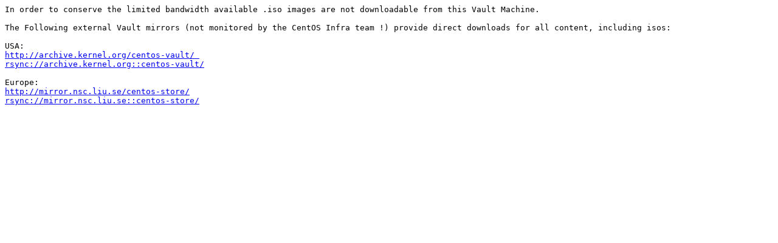

--- FILE ---
content_type: text/html
request_url: https://ftp.jaist.ac.jp/pub/Linux/CentOS-vault/notonvault.html
body_size: 659
content:
<pre>
In order to conserve the limited bandwidth available .iso images are not downloadable from this Vault Machine.

The Following external Vault mirrors (not monitored by the CentOS Infra team !) provide direct downloads for all content, including isos:

USA:
<a href='http://archive.kernel.org/centos-vault/'>http://archive.kernel.org/centos-vault/ </a>
<a href='rsync://archive.kernel.org::centos-vault/'>rsync://archive.kernel.org::centos-vault/</a>

Europe:
<a href='http://mirror.nsc.liu.se/centos-store/'>http://mirror.nsc.liu.se/centos-store/</a>
<a href='rsync://mirror.nsc.liu.se::centos-store/'>rsync://mirror.nsc.liu.se::centos-store/</a>
</pre>
